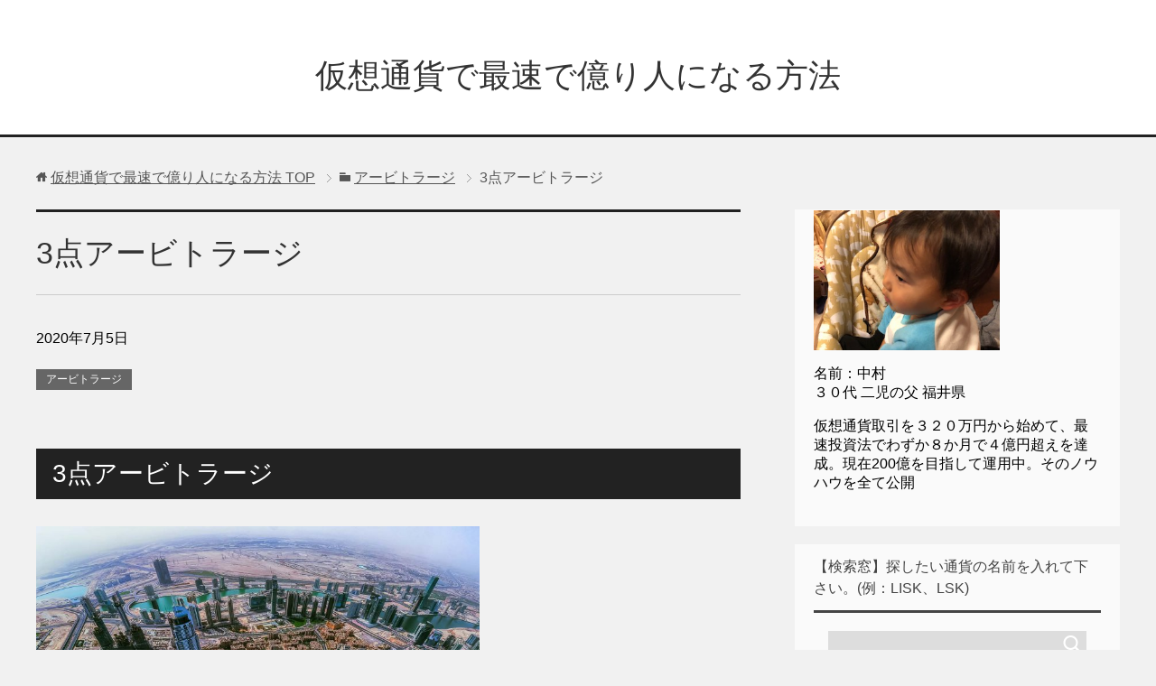

--- FILE ---
content_type: text/html; charset=UTF-8
request_url: https://okuri-bit.com/2020/07/05/3%E7%82%B9%E3%82%A2%E3%83%BC%E3%83%93%E3%83%88%E3%83%A9%E3%83%BC%E3%82%B8/
body_size: 11460
content:
<!DOCTYPE html>
<html lang="ja"
      class="col2">
<head prefix="og: http://ogp.me/ns# fb: http://ogp.me/ns/fb#">

    <title>3点アービトラージ | 仮想通貨で最速で億り人になる方法</title>
    <meta charset="UTF-8">
    <meta http-equiv="X-UA-Compatible" content="IE=edge">
	        <meta name="viewport" content="width=device-width, initial-scale=1.0">
			            <meta name="keywords" content="アービトラージ">
				            <meta name="description" content="3点アービトラージを書きました">
		<link rel="canonical" href="https://okuri-bit.com/2020/07/05/3%e7%82%b9%e3%82%a2%e3%83%bc%e3%83%93%e3%83%88%e3%83%a9%e3%83%bc%e3%82%b8/" />

<!-- All in One SEO Pack 2.4.3.1 by Michael Torbert of Semper Fi Web Design[120,155] -->
<link rel="canonical" href="https://okuri-bit.com/2020/07/05/3%e7%82%b9%e3%82%a2%e3%83%bc%e3%83%93%e3%83%88%e3%83%a9%e3%83%bc%e3%82%b8/" />
<meta property="og:title" content="3点アービトラージ | 仮想通貨で最速で億り人になる方法" />
<meta property="og:type" content="article" />
<meta property="og:url" content="https://okuri-bit.com/2020/07/05/3%e7%82%b9%e3%82%a2%e3%83%bc%e3%83%93%e3%83%88%e3%83%a9%e3%83%bc%e3%82%b8/" />
<meta property="og:image" content="https://okuri-bit.com/wp-content/uploads/2020/07/Dubai-fa-top.jpg" />
<meta property="og:site_name" content="仮想通貨で最速で億り人になる方法" />
<meta property="og:description" content="3点アービトラージ 今年になってからも色々な話を貰っていましたが、１つ自分でもやっておけば良かったなと思っているものがあります。 ３点アービトラージを用いた「プランスゴールド」。 3点アービトラージとは同一取引所内で3通貨間のレートの歪みを使って稼ぐ手法になっており、異なる取引所間の価格差を利用したアービトラージとは異なるものになっています。 内容だけ見ると典型的なスキャムですが、ジュビリーエースから移行した強力なマーケッター達が市場開拓しており、初期投資家は大儲けという状況になっています。 もう開始から何か月も経っているので今から開始というのは止めたほうがいいでしょう。 ちなみに3点アービトラージに関しては、Pythonを使ったBinance向けの自動売買ツールが2019年頃に海外で存在したので私は購入して使っていましたが、当時全く稼げないどころか使えば使うほど資産が減っていったのですぐに使わなくなったという経緯もあります。 今回のプランスゴールドの件から勉強したのは、この手の案件はどういったマーケッターが参加しているか、そこは成功に結び付くか重要な要因になるのでよく見ておかなければならないなと痛感させられました。 広告代理店がマーケティングで無理やり流行を作る事と、同じようなものだと思っています。 今のトレンドと仕掛け人、そしてそこに参加するインフルエンサーやマーケッター。 どれか一つではなく色々な角度から案件を見ていく必要はありますね。 当ブログを2017年頃から見られている方は良く知っていると思いますが、当時のビットコネクトやイーサレンディングなどのHYIPからその後も色々と自分でも投資しており、 今現在もブログには書いてないですが、海外のリスキーな物にも色々投資しています(笑) 紹介するものに関してはかなり細かく精査をしたいと思っているので、なかなか記事に挙げないですが、 私と同じようにハイリスクハイリターンを好む投資家もいるのは間違いないので、そういった人向けの案件も最低限基準を満たしたものが出てくればご紹介しようとは思っています。 １つだけ、これはなかなか面白いなと思うものを今精査しているので、いくつか疑問に思っている点が解消されればご紹介しようと思っています。 " />
<meta property="article:published_time" content="2020-07-05T19:26:15Z" />
<meta property="article:modified_time" content="2020-07-05T19:26:15Z" />
<meta name="twitter:card" content="summary_large_image" />
<meta name="twitter:site" content="@nakaokuribit" />
<meta name="twitter:domain" content="nakaokuribit" />
<meta name="twitter:title" content="3点アービトラージ | 仮想通貨で最速で億り人になる方法" />
<meta name="twitter:description" content="3点アービトラージ 今年になってからも色々な話を貰っていましたが、１つ自分でもやっておけば良かったなと思っているものがあります。 ３点アービトラージを用いた「プランスゴールド」。 3点アービトラージとは同一取引所内で3通貨間のレートの歪みを使って稼ぐ手法になっており、異なる取引所間の価格差を利用したアービトラージとは異なるものになっています。 内容だけ見ると典型的なスキャムですが、ジュビリーエースから移行した強力なマーケッター達が市場開拓しており、初期投資家は大儲けという状況になっています。 もう開始から何か月も経っているので今から開始というのは止めたほうがいいでしょう。 ちなみに3点アービトラージに関しては、Pythonを使ったBinance向けの自動売買ツールが2019年頃に海外で存在したので私は購入して使っていましたが、当時全く稼げないどころか使えば使うほど資産が減っていったのですぐに使わなくなったという経緯もあります。 今回のプランスゴールドの件から勉強したのは、この手の案件はどういったマーケッターが参加しているか、そこは成功に結び付くか重要な要因になるのでよく見ておかなければならないなと痛感させられました。 広告代理店がマーケティングで無理やり流行を作る事と、同じようなものだと思っています。 今のトレンドと仕掛け人、そしてそこに参加するインフルエンサーやマーケッター。 どれか一つではなく色々な角度から案件を見ていく必要はありますね。 当ブログを2017年頃から見られている方は良く知っていると思いますが、当時のビットコネクトやイーサレンディングなどのHYIPからその後も色々と自分でも投資しており、 今現在もブログには書いてないですが、海外のリスキーな物にも色々投資しています(笑) 紹介するものに関してはかなり細かく精査をしたいと思っているので、なかなか記事に挙げないですが、 私と同じようにハイリスクハイリターンを好む投資家もいるのは間違いないので、そういった人向けの案件も最低限基準を満たしたものが出てくればご紹介しようとは思っています。 １つだけ、これはなかなか面白いなと思うものを今精査しているので、いくつか疑問に思っている点が解消されればご紹介しようと思っています。 " />
<meta name="twitter:image" content="https://okuri-bit.com/wp-content/uploads/2020/07/Dubai-fa-top.jpg" />
<meta itemprop="image" content="https://okuri-bit.com/wp-content/uploads/2020/07/Dubai-fa-top.jpg" />
<!-- /all in one seo pack -->
<link rel='dns-prefetch' href='//s0.wp.com' />
<link rel='dns-prefetch' href='//secure.gravatar.com' />
<link rel='dns-prefetch' href='//s.w.org' />
<link rel="alternate" type="application/rss+xml" title="仮想通貨で最速で億り人になる方法 &raquo; フィード" href="https://okuri-bit.com/feed/" />
<link rel="alternate" type="application/rss+xml" title="仮想通貨で最速で億り人になる方法 &raquo; コメントフィード" href="https://okuri-bit.com/comments/feed/" />
		<script type="text/javascript">
			window._wpemojiSettings = {"baseUrl":"https:\/\/s.w.org\/images\/core\/emoji\/2.4\/72x72\/","ext":".png","svgUrl":"https:\/\/s.w.org\/images\/core\/emoji\/2.4\/svg\/","svgExt":".svg","source":{"concatemoji":"https:\/\/okuri-bit.com\/wp-includes\/js\/wp-emoji-release.min.js?ver=4.9.3"}};
			!function(a,b,c){function d(a,b){var c=String.fromCharCode;l.clearRect(0,0,k.width,k.height),l.fillText(c.apply(this,a),0,0);var d=k.toDataURL();l.clearRect(0,0,k.width,k.height),l.fillText(c.apply(this,b),0,0);var e=k.toDataURL();return d===e}function e(a){var b;if(!l||!l.fillText)return!1;switch(l.textBaseline="top",l.font="600 32px Arial",a){case"flag":return!(b=d([55356,56826,55356,56819],[55356,56826,8203,55356,56819]))&&(b=d([55356,57332,56128,56423,56128,56418,56128,56421,56128,56430,56128,56423,56128,56447],[55356,57332,8203,56128,56423,8203,56128,56418,8203,56128,56421,8203,56128,56430,8203,56128,56423,8203,56128,56447]),!b);case"emoji":return b=d([55357,56692,8205,9792,65039],[55357,56692,8203,9792,65039]),!b}return!1}function f(a){var c=b.createElement("script");c.src=a,c.defer=c.type="text/javascript",b.getElementsByTagName("head")[0].appendChild(c)}var g,h,i,j,k=b.createElement("canvas"),l=k.getContext&&k.getContext("2d");for(j=Array("flag","emoji"),c.supports={everything:!0,everythingExceptFlag:!0},i=0;i<j.length;i++)c.supports[j[i]]=e(j[i]),c.supports.everything=c.supports.everything&&c.supports[j[i]],"flag"!==j[i]&&(c.supports.everythingExceptFlag=c.supports.everythingExceptFlag&&c.supports[j[i]]);c.supports.everythingExceptFlag=c.supports.everythingExceptFlag&&!c.supports.flag,c.DOMReady=!1,c.readyCallback=function(){c.DOMReady=!0},c.supports.everything||(h=function(){c.readyCallback()},b.addEventListener?(b.addEventListener("DOMContentLoaded",h,!1),a.addEventListener("load",h,!1)):(a.attachEvent("onload",h),b.attachEvent("onreadystatechange",function(){"complete"===b.readyState&&c.readyCallback()})),g=c.source||{},g.concatemoji?f(g.concatemoji):g.wpemoji&&g.twemoji&&(f(g.twemoji),f(g.wpemoji)))}(window,document,window._wpemojiSettings);
		</script>
		<style type="text/css">
img.wp-smiley,
img.emoji {
	display: inline !important;
	border: none !important;
	box-shadow: none !important;
	height: 1em !important;
	width: 1em !important;
	margin: 0 .07em !important;
	vertical-align: -0.1em !important;
	background: none !important;
	padding: 0 !important;
}
</style>
<link rel='stylesheet' id='contact-form-7-css'  href='https://okuri-bit.com/wp-content/plugins/contact-form-7/includes/css/styles.css?ver=4.9.2' type='text/css' media='all' />
<link rel='stylesheet' id='wp-polls-css'  href='https://okuri-bit.com/wp-content/plugins/wp-polls/polls-css.css?ver=2.73.8' type='text/css' media='all' />
<style id='wp-polls-inline-css' type='text/css'>
.wp-polls .pollbar {
	margin: 1px;
	font-size: 6px;
	line-height: 8px;
	height: 8px;
	background-image: url('https://okuri-bit.com/wp-content/plugins/wp-polls/images/default/pollbg.gif');
	border: 1px solid #c8c8c8;
}

</style>
<link rel='stylesheet' id='keni_base-css'  href='https://okuri-bit.com/wp-content/themes/keni71_wp_cool_black_201712071636/base.css?ver=4.9.3' type='text/css' media='all' />
<link rel='stylesheet' id='keni_rwd-css'  href='https://okuri-bit.com/wp-content/themes/keni71_wp_cool_black_201712071636/rwd.css?ver=4.9.3' type='text/css' media='all' />
<link rel='stylesheet' id='jetpack_css-css'  href='https://okuri-bit.com/wp-content/plugins/jetpack/css/jetpack.css?ver=5.6.1' type='text/css' media='all' />
<link rel='stylesheet' id='quick_chat_style_sheet-css'  href='https://okuri-bit.com/wp-content/plugins/quick-chat/css/quick-chat.css?ver=4.9.3' type='text/css' media='all' />
<!--[if lt IE 8]>
<link rel='stylesheet' id='quick_chat_ie_style_sheet-css'  href='https://okuri-bit.com/wp-content/plugins/quick-chat/css/quick-chat-ie.css?ver=4.9.3' type='text/css' media='all' />
<![endif]-->
<script type='text/javascript' src='https://okuri-bit.com/wp-includes/js/jquery/jquery.js?ver=1.12.4'></script>
<script type='text/javascript' src='https://okuri-bit.com/wp-includes/js/jquery/jquery-migrate.min.js?ver=1.4.1'></script>
<link rel='https://api.w.org/' href='https://okuri-bit.com/wp-json/' />
<link rel="EditURI" type="application/rsd+xml" title="RSD" href="https://okuri-bit.com/xmlrpc.php?rsd" />
<link rel="wlwmanifest" type="application/wlwmanifest+xml" href="https://okuri-bit.com/wp-includes/wlwmanifest.xml" /> 
<meta name="generator" content="WordPress 4.9.3" />
<link rel='shortlink' href='https://wp.me/p9vAPn-7IO' />
<link rel="alternate" type="application/json+oembed" href="https://okuri-bit.com/wp-json/oembed/1.0/embed?url=https%3A%2F%2Fokuri-bit.com%2F2020%2F07%2F05%2F3%25e7%2582%25b9%25e3%2582%25a2%25e3%2583%25bc%25e3%2583%2593%25e3%2583%2588%25e3%2583%25a9%25e3%2583%25bc%25e3%2582%25b8%2F" />
<link rel="alternate" type="text/xml+oembed" href="https://okuri-bit.com/wp-json/oembed/1.0/embed?url=https%3A%2F%2Fokuri-bit.com%2F2020%2F07%2F05%2F3%25e7%2582%25b9%25e3%2582%25a2%25e3%2583%25bc%25e3%2583%2593%25e3%2583%2588%25e3%2583%25a9%25e3%2583%25bc%25e3%2582%25b8%2F&#038;format=xml" />

<link rel='dns-prefetch' href='//v0.wordpress.com'/>
<style type='text/css'>img#wpstats{display:none}</style>			<style type="text/css" id="wp-custom-css">
				.wpcf7-form input{width: 220px !important;} /*名前、メール、題名*/
.wpcf7-form textarea{width: 220px !important;} /*本文*/
.wpcf7-form .wpcf7-submit{width: 50px !important;} /*送信ボタン*/			</style>
		        <link rel="shortcut icon" type="image/x-icon" href="https://okuri-bit.com/wp-content/themes/keni71_wp_cool_black_201712071636/favicon.ico">
        <link rel="apple-touch-icon" href="https://okuri-bit.com/wp-content/themes/keni71_wp_cool_black_201712071636/images/apple-touch-icon.png">
        <link rel="apple-touch-icon-precomposed"
              href="https://okuri-bit.com/wp-content/themes/keni71_wp_cool_black_201712071636/images/apple-touch-icon.png">
        <link rel="icon" href="https://okuri-bit.com/wp-content/themes/keni71_wp_cool_black_201712071636/images/apple-touch-icon.png">
	    <!--[if lt IE 9]>
    <script src="https://okuri-bit.com/wp-content/themes/keni71_wp_cool_black_201712071636/js/html5.js"></script><![endif]-->
	

</head>
    <body class="post-template-default single single-post postid-29686 single-format-standard no-gn">
	
    <div class="container">
        <header id="top" class="site-header ">
            <div class="site-header-in">
                <div class="site-header-conts">
					                        <p class="site-title"><a
                                    href="https://okuri-bit.com">仮想通貨で最速で億り人になる方法</a>
                        </p>
					                </div>
            </div>
			        </header>
		        <!--▲サイトヘッダー-->

<div class="main-body">
<div class="main-body-in">

		<nav class="breadcrumbs">
			<ol class="breadcrumbs-in" itemscope itemtype="http://schema.org/BreadcrumbList">
				<li class="bcl-first" itemprop="itemListElement" itemscope itemtype="http://schema.org/ListItem">
	<a itemprop="item" href="https://okuri-bit.com"><span itemprop="name">仮想通貨で最速で億り人になる方法</span> TOP</a>
	<meta itemprop="position" content="1" />
</li>
<li itemprop="itemListElement" itemscope itemtype="http://schema.org/ListItem">
	<a itemprop="item" href="https://okuri-bit.com/category/%e3%82%a2%e3%83%bc%e3%83%93%e3%83%88%e3%83%a9%e3%83%bc%e3%82%b8/"><span itemprop="name">アービトラージ</span></a>
	<meta itemprop="position" content="2" />
</li>
<li class="bcl-last">3点アービトラージ</li>
			</ol>
		</nav>
	
	<!--▼メインコンテンツ-->
	<main>
	<div class="main-conts">

		<!--記事-->
		<article id="post-29686" class="section-wrap post-29686 post type-post status-publish format-standard has-post-thumbnail category-1279">
			<div class="section-in">

			<header class="article-header">
				<h1 class="section-title" itemprop="headline">3点アービトラージ</h1>
				<p class="post-date"><time datetime="2020-07-05" itemprop="datePublished" content="2020-07-05" >2020年7月5日</time></p>
				<meta itemprop="dateModified" content="2020-07-05">
								<div class="post-cat">
<span class="cat cat1279" style="background-color: #666;"><a href="https://okuri-bit.com/category/%e3%82%a2%e3%83%bc%e3%83%93%e3%83%88%e3%83%a9%e3%83%bc%e3%82%b8/" style="color: #fff;">アービトラージ</a></span>

</div>
							</header>

			<div class="article-body">
			<h2>3点アービトラージ</h2>
<p><img class="alignnone wp-image-29678" src="https://okuri-bit.com/wp-content/uploads/2020/07/Dubai-fa-top.jpg" alt="" width="491" height="276" srcset="https://okuri-bit.com/wp-content/uploads/2020/07/Dubai-fa-top.jpg 1600w, https://okuri-bit.com/wp-content/uploads/2020/07/Dubai-fa-top-300x169.jpg 300w, https://okuri-bit.com/wp-content/uploads/2020/07/Dubai-fa-top-768x432.jpg 768w, https://okuri-bit.com/wp-content/uploads/2020/07/Dubai-fa-top-1024x577.jpg 1024w" sizes="(max-width: 491px) 100vw, 491px" /></p>
<p><strong>今年になってからも色々な話を貰っていましたが、１つ自分でもやっておけば良かったなと思っているものがあります。</strong></p>
<p><strong><span style="color: #ff0000;">３点アービトラージを用いた「プランスゴールド」</span>。</strong></p>
<p><img class="alignnone wp-image-29654" src="https://okuri-bit.com/wp-content/uploads/2020/07/ima92725-2.jpg" alt="" width="396" height="198" srcset="https://okuri-bit.com/wp-content/uploads/2020/07/ima92725-2.jpg 800w, https://okuri-bit.com/wp-content/uploads/2020/07/ima92725-2-300x150.jpg 300w, https://okuri-bit.com/wp-content/uploads/2020/07/ima92725-2-768x384.jpg 768w" sizes="(max-width: 396px) 100vw, 396px" /></p>
<p><strong>3点アービトラージとは同一取引所内で3通貨間のレートの歪みを使って稼ぐ手法になっており、異なる取引所間の価格差を利用したアービトラージとは異なるものになっています。</strong></p>
<p>&nbsp;</p>
<p><strong>内容だけ見ると典型的なスキャムですが、ジュビリーエースから移行した<span style="color: #ff0000;">強力なマーケッター達が市場開拓</span>しており、初期投資家は大儲けという状況になっています。</strong></p>
<p><strong>もう開始から何か月も経っているので今から開始というのは止めたほうがいいでしょう。</strong></p>
<p><strong>ちなみに3点アービトラージに関しては、Pythonを使ったBinance向けの自動売買ツールが2019年頃に海外で存在したので私は購入して使っていましたが、当時全く稼げないどころか使えば使うほど資産が減っていったのですぐに使わなくなったという経緯もあります。</strong></p>
<p><img class="alignnone wp-image-29682" src="https://okuri-bit.com/wp-content/uploads/2020/07/p08jl1111kvt.jpg" alt="" width="364" height="205" srcset="https://okuri-bit.com/wp-content/uploads/2020/07/p08jl1111kvt.jpg 976w, https://okuri-bit.com/wp-content/uploads/2020/07/p08jl1111kvt-300x169.jpg 300w, https://okuri-bit.com/wp-content/uploads/2020/07/p08jl1111kvt-768x432.jpg 768w" sizes="(max-width: 364px) 100vw, 364px" /></p>
<p><strong>今回のプランスゴールドの件から勉強したのは、<span style="color: #ff0000;">この手の案件はどういったマーケッターが参加しているか、そこは成功に結び付くか重要な要因</span>になるのでよく見ておかなければならないなと痛感させられました。</strong></p>
<p><strong>広告代理店がマーケティングで無理やり流行を作る事と、同じようなものだと思っています。</strong></p>
<p><span style="color: #ff0000;"><strong>今のトレンドと仕掛け人、そしてそこに参加するインフルエンサーやマーケッター。</strong></span></p>
<p><strong>どれか一つではなく色々な角度から案件を見ていく必要はありますね。</strong></p>
<p>&nbsp;</p>
<p><strong>当ブログを2017年頃から見られている方は良く知っていると思いますが、当時のビットコネクトやイーサレンディングなどのHYIPからその後も色々と自分でも投資しており、<br />
<span style="color: #ff0000;">今現在もブログには書いてないですが、海外のリスキーな物にも色々投資</span>しています(笑)</strong></p>
<p>&nbsp;</p>
<p><strong>紹介するものに関してはかなり細かく精査をしたいと思っているので、なかなか記事に挙げないですが、</strong><br />
<strong><span style="color: #ff0000;">私と同じようにハイリスクハイリターンを好む投資家もいる</span>のは間違いないので、そういった人向けの案件も<span style="color: #ff0000;">最低限基準を満たしたものが出てくればご紹介</span>しようとは思っています。</strong></p>
<p><strong>１つだけ、これはなかなか面白いなと思うものを今精査しているので、いくつか疑問に思っている点が解消されればご紹介しようと思っています。</strong></p>
<p>&nbsp;</p>
<p><strong>リスクをなるべく取りたくない人は、今はフェニックスレンディングや、あるいはレンジ相場でなかなか動いていないプラスコのAIがいいかもしれません。</strong></p>
<p>&nbsp;</p>
<p>&nbsp;</p>
<!-- PRyC WP: Add custom content to top/bottom of post --><div id="pryc-wp-acctbop-bottom"><p><font size="1"><i>当サイトはあくまでもチラシの裏程度の感覚で見て頂ければ幸いです。投資にはリスクがあります。私は一切責任が持てませんので、必ず自己責任でよく考えてから行って下さい。</i></font></p><br>




</div><!-- /PRyC WP: Add custom content to top/bottom of post -->			</div><!--article-body-->

						
			
			<section id="comments" class="comments-area">
			
<!-- You can start editing here. -->


			<!-- If comments are closed. -->
		<!--<p class="nocomments">コメントは受け付けていません。</p>-->

			</section>

			</div><!--section-in-->
		</article><!--記事-->


	</div><!--main-conts-->
	</main>
	<!--▲メインコンテンツ-->

	    <!--▼サブコンテンツ-->
    <aside class="sub-conts sidebar">
		<section id="text-2" class="section-wrap widget-conts widget_text"><div class="section-in">			<div class="textwidget"><p><img class="alignnone wp-image-10" src="https://okuri-bit.com/wp-content/uploads/2017/12/ko1.jpg" alt="" width="206" height="154" /></p>
<p>名前：中村<br />
３０代 二児の父 福井県</p>
<p>仮想通貨取引を３２０万円から始めて、最速投資法でわずか８か月で４億円超えを達成。現在200億を目指して運用中。そのノウハウを全て公開</p>
</div>
		</div></section><section id="search-2" class="section-wrap widget-conts widget_search"><div class="section-in"><h3 class="section-title">【検索窓】探したい通貨の名前を入れて下さい。(例：LISK、LSK)</h3><form method="get" id="searchform" action="https://okuri-bit.com/">
	<div class="search-box">
		<input class="search" type="text" value="" name="s" id="s"><button id="searchsubmit" class="btn-search"><img alt="検索" width="32" height="20" src="https://okuri-bit.com/wp-content/themes/keni71_wp_cool_black_201712071636/images/icon/icon-btn-search.png"></button>
	</div>
</form></div></section><section id="text-9" class="section-wrap widget-conts widget_text"><div class="section-in"><h3 class="section-title">【公式LINE】中村裏投資情報局</h3>			<div class="textwidget"><p><a href="https://okuri-bit.com/2018/12/17/%E3%80%90%E6%9C%80%E9%87%8D%E8%A6%81%E3%80%91%E4%B8%AD%E6%9D%91%E8%A3%8F%E6%8A%95%E8%B3%87%E6%83%85%E5%A0%B1%E5%B1%80/" target="_blank" rel="noopener"><img class="alignnone wp-image-10774" src="https://okuri-bit.com/wp-content/uploads/2018/12/linkotto.jpg" alt="" width="132" height="126" /></a></p>
<p>公にできない仮想通貨の話、仮想通貨以外の投資情報、面白い話など入ってきた情報を片っ端から配信します。<br />
完全にクローズドのため人数限定募集となります。<br />
記事パスワードは後で聞かれても教えれませんので早く登録する事をお勧めします<br />
<a href="https://okuri-bit.com/2018/12/17/%E3%80%90%E6%9C%80%E9%87%8D%E8%A6%81%E3%80%91%E4%B8%AD%E6%9D%91%E8%A3%8F%E6%8A%95%E8%B3%87%E6%83%85%E5%A0%B1%E5%B1%80/" target="_blank" rel="noopener">中村裏投資情報局の登録はこちらから</a></p>
</div>
		</div></section><section id="text-10" class="section-wrap widget-conts widget_text"><div class="section-in"><h3 class="section-title">【公式LINE】中村オフショア倶楽部</h3>			<div class="textwidget"><p><a href="https://line.me/R/ti/p/%40udk1736j" target="_blank" rel="noopener"><img class="alignnone wp-image-12209" src="https://okuri-bit.com/wp-content/uploads/2019/02/laisaneta.jpg" alt="" width="127" height="123" /></a></p>
<p>世界の銀行口座、証券口座、そして不動産情報。視野を広げると投資先は世界中に無数にあり、鮮度の高い情報だけをいち早く配信。<br />
<a href="https://line.me/R/ti/p/%40udk1736j" target="_blank" rel="noopener">中村オフショア倶楽部の登録はこちらから</a></p>
</div>
		</div></section>		<section id="recent-posts-2" class="section-wrap widget-conts widget_recent_entries"><div class="section-in">		<h3 class="section-title">最近の投稿</h3>		<ul>
											<li>
					<a href="https://okuri-bit.com/2026/01/19/%e6%ac%a1%e3%81%aenvidia%e9%8a%98%e6%9f%84/">次のNvidia銘柄</a>
									</li>
											<li>
					<a href="https://okuri-bit.com/2026/01/18/%e9%9d%92%e6%b1%81%e6%b0%8f%e3%81%ae%e3%81%a7%e3%82%93%e3%81%8d0%e3%81%ae%e3%83%93%e3%82%b8%e3%83%8d%e3%82%b9%e3%81%ab%e3%81%a4%e3%81%84%e3%81%a6/">青汁氏のでんき0のビジネスについて</a>
									</li>
											<li>
					<a href="https://okuri-bit.com/2026/01/17/%e9%80%b1%e6%9c%ab-186/">週末</a>
									</li>
											<li>
					<a href="https://okuri-bit.com/2026/01/16/%e3%80%90%e4%b8%ad%e6%9d%91%e8%a3%8f%e6%8a%95%e8%b3%87%e6%83%85%e5%a0%b1%e5%b1%80%e3%80%91%e5%a4%96%e9%83%a8%e6%bc%8f%e6%b4%a9%e5%8e%b3%e7%a6%81/">保護中: 【中村裏投資情報局】外部漏洩厳禁</a>
									</li>
											<li>
					<a href="https://okuri-bit.com/2026/01/15/%e3%83%95%e3%82%a3%e3%82%b8%e3%82%ab%e3%83%abai%e9%8a%98%e6%9f%84%e3%81%8c2026%e5%b9%b4%e3%81%ae%e3%83%88%e3%83%ac%e3%83%b3%e3%83%89%e3%81%ab%e3%81%aa%e3%81%a3%e3%81%a6%e3%81%84%e3%82%8b%e4%bb%b6/">フィジカルAI銘柄が2026年のトレンドになっている件</a>
									</li>
					</ul>
		</div></section><section id="categories-2" class="section-wrap widget-conts widget_categories"><div class="section-in"><h3 class="section-title">カテゴリー</h3>		<ul>
	<li class="cat-item cat-item-1459"><a href="https://okuri-bit.com/category/ai/" >AI</a> (4)
</li>
	<li class="cat-item cat-item-1538"><a href="https://okuri-bit.com/category/ai-agent/" >AI agent</a> (5)
</li>
	<li class="cat-item cat-item-1253"><a href="https://okuri-bit.com/category/ai%e3%83%88%e3%83%ac%e3%83%bc%e3%83%89/" >AIトレード</a> (14)
</li>
	<li class="cat-item cat-item-1064"><a href="https://okuri-bit.com/category/bot/" >BOT</a> (2)
</li>
	<li class="cat-item cat-item-1387"><a href="https://okuri-bit.com/category/dao/" >DAO</a> (1)
</li>
	<li class="cat-item cat-item-1270"><a href="https://okuri-bit.com/category/defi/" >Defi</a> (28)
</li>
	<li class="cat-item cat-item-1491"><a href="https://okuri-bit.com/category/etf/" >ETF</a> (3)
</li>
	<li class="cat-item cat-item-1381"><a href="https://okuri-bit.com/category/gamefi/" >GameFi</a> (41)
</li>
	<li class="cat-item cat-item-79"><a href="https://okuri-bit.com/category/ico/" >ICO</a> (28)
</li>
	<li class="cat-item cat-item-1533"><a href="https://okuri-bit.com/category/ido/" >IDO</a> (1)
</li>
	<li class="cat-item cat-item-924"><a href="https://okuri-bit.com/category/ieo/" >IEO</a> (7)
</li>
	<li class="cat-item cat-item-1540"><a href="https://okuri-bit.com/category/kol/" >KOL</a> (1)
</li>
	<li class="cat-item cat-item-1276"><a href="https://okuri-bit.com/category/libra/" >Libra</a> (2)
</li>
	<li class="cat-item cat-item-1392"><a href="https://okuri-bit.com/category/mlm/" >MLM</a> (1)
</li>
	<li class="cat-item cat-item-1318"><a href="https://okuri-bit.com/category/nft/" >NFT</a> (34)
</li>
	<li class="cat-item cat-item-1481"><a href="https://okuri-bit.com/category/rwa/" >RWA</a> (5)
</li>
	<li class="cat-item cat-item-728"><a href="https://okuri-bit.com/category/sto/" >STO</a> (8)
</li>
	<li class="cat-item cat-item-1484"><a href="https://okuri-bit.com/category/vc/" >VC</a> (4)
</li>
	<li class="cat-item cat-item-1444"><a href="https://okuri-bit.com/category/web3-0/" >WEB3.0</a> (9)
</li>
	<li class="cat-item cat-item-742"><a href="https://okuri-bit.com/category/xm/" >XM</a> (5)
</li>
	<li class="cat-item cat-item-1279"><a href="https://okuri-bit.com/category/%e3%82%a2%e3%83%bc%e3%83%93%e3%83%88%e3%83%a9%e3%83%bc%e3%82%b8/" >アービトラージ</a> (1)
</li>
	<li class="cat-item cat-item-7"><a href="https://okuri-bit.com/category/al/" >アルトコイン</a> (279)
</li>
	<li class="cat-item cat-item-1386"><a href="https://okuri-bit.com/category/%e3%82%a2%e3%83%b3%e3%83%81%e3%82%a8%e3%82%a4%e3%82%b8%e3%83%b3%e3%82%b0/" >アンチエイジング</a> (8)
</li>
	<li class="cat-item cat-item-1468"><a href="https://okuri-bit.com/category/%e3%82%a4%e3%83%b3%e3%83%95%e3%83%ab%e3%82%a8%e3%83%b3%e3%82%b5%e3%83%bc/" >インフルエンサー</a> (6)
</li>
	<li class="cat-item cat-item-1513"><a href="https://okuri-bit.com/category/%e3%82%a6%e3%82%a9%e3%83%ac%e3%83%83%e3%83%88/" >ウォレット</a> (1)
</li>
	<li class="cat-item cat-item-1511"><a href="https://okuri-bit.com/category/%e3%82%a8%e3%82%a2%e3%83%89%e3%83%ad%e3%83%83%e3%83%97/" >エアドロップ</a> (13)
</li>
	<li class="cat-item cat-item-9"><a href="https://okuri-bit.com/category/osu/" >おすすめ通貨</a> (4)
</li>
	<li class="cat-item cat-item-1180"><a href="https://okuri-bit.com/category/%e3%82%aa%e3%83%95%e3%82%b7%e3%83%a7%e3%82%a2%e5%80%b6%e6%a5%bd%e9%83%a8/" >オフショア倶楽部</a> (13)
</li>
	<li class="cat-item cat-item-1486"><a href="https://okuri-bit.com/category/%e3%81%8a%e3%82%82%e3%81%97%e3%82%8d%e6%83%85%e5%a0%b1/" >おもしろ情報</a> (2)
</li>
	<li class="cat-item cat-item-1281"><a href="https://okuri-bit.com/category/%e3%82%aa%e3%83%b3%e3%83%a9%e3%82%a4%e3%83%b3%e3%82%ab%e3%82%b8%e3%83%8e/" >オンラインカジノ</a> (12)
</li>
	<li class="cat-item cat-item-1209"><a href="https://okuri-bit.com/category/%e3%82%ab%e3%82%b8%e3%83%8e/" >カジノ</a> (1)
</li>
	<li class="cat-item cat-item-1496"><a href="https://okuri-bit.com/category/%e3%82%af%e3%83%a9%e3%82%a6%e3%83%89%e3%83%95%e3%82%a1%e3%83%b3%e3%83%87%e3%82%a3%e3%83%b3%e3%82%b0/" >クラウドファンディング</a> (1)
</li>
	<li class="cat-item cat-item-1465"><a href="https://okuri-bit.com/category/%e3%82%b0%e3%83%ab%e3%83%a1/" >グルメ</a> (1)
</li>
	<li class="cat-item cat-item-1181"><a href="https://okuri-bit.com/category/%e3%82%b3%e3%83%94%e3%83%bc%e3%83%88%e3%83%ac%e3%83%bc%e3%83%89/" >コピートレード</a> (1)
</li>
	<li class="cat-item cat-item-1217"><a href="https://okuri-bit.com/category/%e3%82%b7%e3%82%b9%e3%83%86%e3%83%a0%e3%83%88%e3%83%ac%e3%83%bc%e3%83%89/" >システムトレード</a> (2)
</li>
	<li class="cat-item cat-item-1418"><a href="https://okuri-bit.com/category/%e3%82%b9%e3%82%ad%e3%83%a3%e3%83%a0/" >スキャム</a> (10)
</li>
	<li class="cat-item cat-item-1015"><a href="https://okuri-bit.com/category/%e3%82%b9%e3%83%86%e3%83%bc%e3%82%ad%e3%83%b3%e3%82%b0/" >ステーキング</a> (4)
</li>
	<li class="cat-item cat-item-1454"><a href="https://okuri-bit.com/category/%e3%82%b9%e3%83%86%e3%83%bc%e3%83%96%e3%83%ab%e3%82%b3%e3%82%a4%e3%83%b3/" >ステーブルコイン</a> (2)
</li>
	<li class="cat-item cat-item-1379"><a href="https://okuri-bit.com/category/%e3%82%bb%e3%82%ad%e3%83%a5%e3%83%aa%e3%83%86%e3%82%a3/" >セキュリティ</a> (1)
</li>
	<li class="cat-item cat-item-1529"><a href="https://okuri-bit.com/category/%e3%83%81%e3%82%a7%e3%83%bc%e3%83%b3/" >チェーン</a> (3)
</li>
	<li class="cat-item cat-item-1469"><a href="https://okuri-bit.com/category/%e3%83%84%e3%83%bc%e3%83%ab/" >ツール</a> (1)
</li>
	<li class="cat-item cat-item-1232"><a href="https://okuri-bit.com/category/%e3%83%88%e3%83%ac%e3%83%bc%e3%83%89%e3%83%84%e3%83%bc%e3%83%ab/" >トレードツール</a> (3)
</li>
	<li class="cat-item cat-item-1528"><a href="https://okuri-bit.com/category/%e3%83%8e%e3%83%bc%e3%83%89/" >ノード</a> (1)
</li>
	<li class="cat-item cat-item-1449"><a href="https://okuri-bit.com/category/%e3%83%8f%e3%83%83%e3%82%ad%e3%83%b3%e3%82%b0/" >ハッキング</a> (3)
</li>
	<li class="cat-item cat-item-1380"><a href="https://okuri-bit.com/category/%e3%83%93%e3%82%b8%e3%83%8d%e3%82%b9/" >ビジネス</a> (10)
</li>
	<li class="cat-item cat-item-8"><a href="https://okuri-bit.com/category/bit/" >ビットコイン</a> (44)
</li>
	<li class="cat-item cat-item-1447"><a href="https://okuri-bit.com/category/%e3%83%95%e3%82%a1%e3%83%83%e3%82%b7%e3%83%a7%e3%83%b3/" >ファッション</a> (4)
</li>
	<li class="cat-item cat-item-1282"><a href="https://okuri-bit.com/category/%e3%83%97%e3%83%a9%e3%83%83%e3%83%88%e3%83%95%e3%82%a9%e3%83%bc%e3%83%a0/" >プラットフォーム</a> (3)
</li>
	<li class="cat-item cat-item-1521"><a href="https://okuri-bit.com/category/%e3%83%9b%e3%83%af%e3%82%a4%e3%83%88%e3%83%aa%e3%82%b9%e3%83%88/" >ホワイトリスト</a> (1)
</li>
	<li class="cat-item cat-item-1416"><a href="https://okuri-bit.com/category/%e3%83%9e%e3%83%bc%e3%82%b1%e3%83%86%e3%82%a3%e3%83%b3%e3%82%b0/" >マーケティング</a> (4)
</li>
	<li class="cat-item cat-item-991"><a href="https://okuri-bit.com/category/%e3%83%9e%e3%82%a4%e3%83%8b%e3%83%b3%e3%82%b0/" >マイニング</a> (17)
</li>
	<li class="cat-item cat-item-1223"><a href="https://okuri-bit.com/category/%e3%83%9e%e3%83%8d%e3%83%bc%e3%81%ae%e8%a9%b1/" >マネーの話</a> (13)
</li>
	<li class="cat-item cat-item-1487"><a href="https://okuri-bit.com/category/%e3%83%9f%e3%83%bc%e3%83%a0%e3%82%b3%e3%82%a4%e3%83%b3/" >ミームコイン</a> (5)
</li>
	<li class="cat-item cat-item-1396"><a href="https://okuri-bit.com/category/%e3%83%a1%e3%82%bf%e3%83%90%e3%83%bc%e3%82%b9/" >メタバース</a> (31)
</li>
	<li class="cat-item cat-item-1393"><a href="https://okuri-bit.com/category/%e3%83%a9%e3%82%a4%e3%83%96%e9%85%8d%e4%bf%a1/" >ライブ配信</a> (1)
</li>
	<li class="cat-item cat-item-1509"><a href="https://okuri-bit.com/category/%e3%83%ac%e3%82%a4%e3%83%a4%e3%83%bc2/" >レイヤー2</a> (2)
</li>
	<li class="cat-item cat-item-1531"><a href="https://okuri-bit.com/category/%e3%83%ac%e3%82%a4%e3%83%a4%e3%83%bc3/" >レイヤー3</a> (1)
</li>
	<li class="cat-item cat-item-6"><a href="https://okuri-bit.com/category/ren/" >レンディング通貨</a> (11)
</li>
	<li class="cat-item cat-item-1079"><a href="https://okuri-bit.com/category/%e4%b8%8d%e5%8b%95%e7%94%a3/" >不動産</a> (35)
</li>
	<li class="cat-item cat-item-1453"><a href="https://okuri-bit.com/category/%e4%b8%96%e7%95%8c%e7%b5%8c%e6%b8%88/" >世界経済</a> (3)
</li>
	<li class="cat-item cat-item-1233"><a href="https://okuri-bit.com/category/%e4%b8%ad%e5%9b%bd/" >中国</a> (1)
</li>
	<li class="cat-item cat-item-1099"><a href="https://okuri-bit.com/category/%e4%b8%ad%e5%9b%bd%e6%a0%aa/" >中国株</a> (1)
</li>
	<li class="cat-item cat-item-842"><a href="https://okuri-bit.com/category/%e4%b8%ad%e6%9d%91%e3%82%aa%e3%83%95%e3%82%b7%e3%83%a7%e3%82%a2%e5%80%b6%e6%a5%bd%e9%83%a8/" >中村オフショア倶楽部</a> (56)
</li>
	<li class="cat-item cat-item-1489"><a href="https://okuri-bit.com/category/%e4%b8%ad%e6%9d%91%e5%a4%a7%e5%8f%a3%e6%8a%95%e8%b3%87%e5%ae%b6%e3%82%b0%e3%83%ab%e3%83%bc%e3%83%97/" >中村大口投資家グループ</a> (1)
</li>
	<li class="cat-item cat-item-752"><a href="https://okuri-bit.com/category/%e4%b8%ad%e6%9d%91%e8%a3%8f%e6%8a%95%e8%b3%87%e6%83%85%e5%a0%b1%e5%b1%80/" >中村裏投資情報局</a> (202)
</li>
	<li class="cat-item cat-item-1548"><a href="https://okuri-bit.com/category/%e4%ba%88%e6%b8%ac%e5%b8%82%e5%a0%b4/" >予測市場</a> (1)
</li>
	<li class="cat-item cat-item-1492"><a href="https://okuri-bit.com/category/%e4%ba%ba%e7%94%9f/" >人生</a> (10)
</li>
	<li class="cat-item cat-item-315"><a href="https://okuri-bit.com/category/%e4%bb%ae%e6%83%b3%e9%80%9a%e8%b2%a8%e3%82%a4%e3%83%99%e3%83%b3%e3%83%88/" >仮想通貨イベント</a> (34)
</li>
	<li class="cat-item cat-item-1398"><a href="https://okuri-bit.com/category/%e4%bb%ae%e6%83%b3%e9%80%9a%e8%b2%a8%e3%82%b5%e3%83%bc%e3%83%93%e3%82%b9/" >仮想通貨サービス</a> (2)
</li>
	<li class="cat-item cat-item-1191"><a href="https://okuri-bit.com/category/%e4%bb%ae%e6%83%b3%e9%80%9a%e8%b2%a8%e3%83%87%e3%83%93%e3%83%83%e3%83%88%e3%82%ab%e3%83%bc%e3%83%89/" >仮想通貨デビットカード</a> (4)
</li>
	<li class="cat-item cat-item-5"><a href="https://okuri-bit.com/category/kaso/" >仮想通貨ニュース</a> (203)
</li>
	<li class="cat-item cat-item-69"><a href="https://okuri-bit.com/category/%e4%bb%ae%e6%83%b3%e9%80%9a%e8%b2%a8%e6%8a%95%e8%b3%87%e3%83%8e%e3%82%a6%e3%83%8f%e3%82%a6/" >仮想通貨投資ノウハウ</a> (129)
</li>
	<li class="cat-item cat-item-1391"><a href="https://okuri-bit.com/category/%e5%81%a5%e5%ba%b7/" >健康</a> (25)
</li>
	<li class="cat-item cat-item-10"><a href="https://okuri-bit.com/category/nou/" >億り人ノウハウ</a> (192)
</li>
	<li class="cat-item cat-item-1399"><a href="https://okuri-bit.com/category/%e5%8c%bb%e7%99%82/" >医療</a> (3)
</li>
	<li class="cat-item cat-item-14"><a href="https://okuri-bit.com/category/%e5%8f%96%e5%bc%95%e6%89%80/" >取引所</a> (153)
</li>
	<li class="cat-item cat-item-1280"><a href="https://okuri-bit.com/category/%e5%ae%9f%e6%a5%ad/" >実業</a> (12)
</li>
	<li class="cat-item cat-item-1483"><a href="https://okuri-bit.com/category/%e5%af%8c%e8%a3%95%e5%b1%a4/" >富裕層</a> (3)
</li>
	<li class="cat-item cat-item-1283"><a href="https://okuri-bit.com/category/%e6%8a%95%e8%b3%87%e6%a1%88%e4%bb%b6/" >投資案件</a> (13)
</li>
	<li class="cat-item cat-item-1443"><a href="https://okuri-bit.com/category/%e6%94%bf%e6%b2%bb/" >政治</a> (11)
</li>
	<li class="cat-item cat-item-693"><a href="https://okuri-bit.com/category/%e6%96%b0%e8%88%88%e5%9b%bd%e6%a0%aa/" >新興国株</a> (21)
</li>
	<li class="cat-item cat-item-1490"><a href="https://okuri-bit.com/category/%e6%97%a5%e6%9c%ac%e3%81%ae%e3%83%8b%e3%83%a5%e3%83%bc%e3%82%b9/" >日本のニュース</a> (3)
</li>
	<li class="cat-item cat-item-1450"><a href="https://okuri-bit.com/category/%e6%97%a5%e6%9c%ac%e7%b5%8c%e6%b8%88/" >日本経済</a> (13)
</li>
	<li class="cat-item cat-item-1442"><a href="https://okuri-bit.com/category/%e6%99%82%e8%a8%88/" >時計</a> (1)
</li>
	<li class="cat-item cat-item-1221"><a href="https://okuri-bit.com/category/%e6%a0%aa%e5%bc%8f%e6%8a%95%e8%b3%87/" >株式投資</a> (11)
</li>
	<li class="cat-item cat-item-1266"><a href="https://okuri-bit.com/category/%e6%b5%b7%e5%a4%96%e6%83%85%e5%a0%b1/" >海外情報</a> (55)
</li>
	<li class="cat-item cat-item-1307"><a href="https://okuri-bit.com/category/%e6%b5%b7%e5%a4%96%e9%8a%80%e8%a1%8c/" >海外銀行</a> (4)
</li>
	<li class="cat-item cat-item-1452"><a href="https://okuri-bit.com/category/%e7%94%9f%e6%b4%bb/" >生活</a> (29)
</li>
	<li class="cat-item cat-item-1048"><a href="https://okuri-bit.com/category/%e7%9b%b8%e5%a0%b4/" >相場</a> (111)
</li>
	<li class="cat-item cat-item-2"><a href="https://okuri-bit.com/category/%e7%a7%81%e3%81%ae%e4%ba%8b/" >私の紹介</a> (564)
</li>
	<li class="cat-item cat-item-1372"><a href="https://okuri-bit.com/category/%e7%a7%bb%e4%bd%8f/" >移住</a> (5)
</li>
	<li class="cat-item cat-item-1394"><a href="https://okuri-bit.com/category/%e7%a8%8e%e9%87%91/" >税金</a> (23)
</li>
	<li class="cat-item cat-item-712"><a href="https://okuri-bit.com/category/%e7%b1%b3%e5%9b%bd%e6%a0%aa/" >米国株</a> (4)
</li>
	<li class="cat-item cat-item-1432"><a href="https://okuri-bit.com/category/%e8%87%aa%e5%8b%95%e8%bb%8a/" >自動車</a> (13)
</li>
	<li class="cat-item cat-item-1395"><a href="https://okuri-bit.com/category/%e8%8b%b1%e8%aa%9e%e5%ad%a6%e7%bf%92/" >英語学習</a> (4)
</li>
	<li class="cat-item cat-item-1359"><a href="https://okuri-bit.com/category/%e8%a3%8f%e8%a9%b1/" >裏話</a> (70)
</li>
	<li class="cat-item cat-item-1"><a href="https://okuri-bit.com/category/%e6%9c%aa%e5%88%86%e9%a1%9e/" >通貨ポジション</a> (54)
</li>
	<li class="cat-item cat-item-1543"><a href="https://okuri-bit.com/category/%e9%80%9f%e5%a0%b1/" >速報</a> (2)
</li>
	<li class="cat-item cat-item-1472"><a href="https://okuri-bit.com/category/%e9%81%8a%e6%88%af/" >遊戯</a> (2)
</li>
	<li class="cat-item cat-item-1047"><a href="https://okuri-bit.com/category/%e9%85%8d%e5%bd%93%e3%82%a6%e3%82%a9%e3%83%ac%e3%83%83%e3%83%88/" >配当ウォレット</a> (72)
</li>
	<li class="cat-item cat-item-1518"><a href="https://okuri-bit.com/category/%e9%9b%91%e8%ab%87/" >雑談</a> (181)
</li>
	<li class="cat-item cat-item-1485"><a href="https://okuri-bit.com/category/%e9%9d%9e%e5%85%ac%e9%96%8b%e6%83%85%e5%a0%b1/" >非公開情報</a> (2)
</li>
		</ul>
</div></section><section id="text-5" class="section-wrap widget-conts widget_text"><div class="section-in"><h3 class="section-title">当サイトのご利用に関しまして</h3>			<div class="textwidget"><p>当サイトはあくまでもチラシの裏程度の感覚で見て頂ければ幸いです。投資にはリスクがあります。私は一切責任が持てませんので、必ず自己責任でよく考えてから行って下さい。</p>
</div>
		</div></section><section id="text-4" class="section-wrap widget-conts widget_text"><div class="section-in"><h3 class="section-title">お問い合わせ/Contact</h3>			<div class="textwidget"><p>個別の投資相談などは一切お答えできないのでご了承お願いします。毎日膨大な数のメッセージが届くため全部は返信できない状況です。<br />
多忙のため返信率は低めとなっています。</p>
<div role="form" class="wpcf7" id="wpcf7-f9008-o1" lang="ja" dir="ltr">
<div class="screen-reader-response"></div>
<form action="/2020/07/05/3%E7%82%B9%E3%82%A2%E3%83%BC%E3%83%93%E3%83%88%E3%83%A9%E3%83%BC%E3%82%B8/#wpcf7-f9008-o1" method="post" class="wpcf7-form" novalidate="novalidate">
<div style="display: none;">
<input type="hidden" name="_wpcf7" value="9008" /><br />
<input type="hidden" name="_wpcf7_version" value="4.9.2" /><br />
<input type="hidden" name="_wpcf7_locale" value="ja" /><br />
<input type="hidden" name="_wpcf7_unit_tag" value="wpcf7-f9008-o1" /><br />
<input type="hidden" name="_wpcf7_container_post" value="0" />
</div>
<p><label> お名前 (必須)<br />
    <span class="wpcf7-form-control-wrap your-name"><input type="text" name="your-name" value="" size="40" class="wpcf7-form-control wpcf7-text wpcf7-validates-as-required" aria-required="true" aria-invalid="false" /></span> </label></p>
<p><label> メールアドレス (必須)<br />
    <span class="wpcf7-form-control-wrap your-email"><input type="email" name="your-email" value="" size="40" class="wpcf7-form-control wpcf7-text wpcf7-email wpcf7-validates-as-required wpcf7-validates-as-email" aria-required="true" aria-invalid="false" /></span> </label></p>
<p><label> 題名<br />
    <span class="wpcf7-form-control-wrap your-subject"><input type="text" name="your-subject" value="" size="40" class="wpcf7-form-control wpcf7-text" aria-invalid="false" /></span> </label></p>
<p><label> メッセージ本文<br />
    <span class="wpcf7-form-control-wrap your-message"><textarea name="your-message" cols="40" rows="10" class="wpcf7-form-control wpcf7-textarea" aria-invalid="false"></textarea></span> </label></p>
<p><input type="submit" value="送信" class="wpcf7-form-control wpcf7-submit" /></p>
<div class="wpcf7-response-output wpcf7-display-none"></div>
</form>
</div>
</div>
		</div></section>    </aside>
    <!--▲サブコンテンツ-->

	
</div>
</div>

<!--▼サイトフッター-->
<footer class="site-footer">
	<div class="site-footer-in">
	<div class="site-footer-conts">
	</div>
	</div>
	<div class="copyright">
		<p><small>(C) 2017仮想通貨で最速で億り人になる方法</small></p>
	</div>
</footer>
<!--▲サイトフッター-->


<!--▼ページトップ-->
<p class="page-top"><a href="#top"><img class="over" src="https://okuri-bit.com/wp-content/themes/keni71_wp_cool_black_201712071636/images/common/page-top_off.png" width="80" height="80" alt="ページの先頭へ"></a></p>
<!--▲ページトップ-->

</div><!--container-->

	<div style="display:none">
	</div>
<script type='text/javascript'>
/* <![CDATA[ */
var wpcf7 = {"apiSettings":{"root":"https:\/\/okuri-bit.com\/wp-json\/contact-form-7\/v1","namespace":"contact-form-7\/v1"},"recaptcha":{"messages":{"empty":"\u3042\u306a\u305f\u304c\u30ed\u30dc\u30c3\u30c8\u3067\u306f\u306a\u3044\u3053\u3068\u3092\u8a3c\u660e\u3057\u3066\u304f\u3060\u3055\u3044\u3002"}}};
/* ]]> */
</script>
<script type='text/javascript' src='https://okuri-bit.com/wp-content/plugins/contact-form-7/includes/js/scripts.js?ver=4.9.2'></script>
<script type='text/javascript' src='https://s0.wp.com/wp-content/js/devicepx-jetpack.js?ver=202604'></script>
<script type='text/javascript' src='https://okuri-bit.com/wp-content/plugins/quick-chat/js/jquery.c00kie.js?ver=4.14'></script>
<script type='text/javascript'>
/* <![CDATA[ */
var quick_chat = {"url":"https:\/\/okuri-bit.com\/wp-content\/plugins\/quick-chat\/","ajaxurl":"https:\/\/okuri-bit.com\/wp-admin\/admin-ajax.php","user_id":"0","version":"4.14","debug_mode":"0"};
/* ]]> */
</script>
<script type='text/javascript' src='https://okuri-bit.com/wp-content/plugins/quick-chat/js/quick-chat-load.js?ver=4.14'></script>
<script type='text/javascript'>
/* <![CDATA[ */
var pollsL10n = {"ajax_url":"https:\/\/okuri-bit.com\/wp-admin\/admin-ajax.php","text_wait":"Your last request is still being processed. Please wait a while ...","text_valid":"Please choose a valid poll answer.","text_multiple":"Maximum number of choices allowed: ","show_loading":"1","show_fading":"1"};
/* ]]> */
</script>
<script type='text/javascript' src='https://okuri-bit.com/wp-content/plugins/wp-polls/polls-js.js?ver=2.73.8'></script>
<script type='text/javascript' src='https://secure.gravatar.com/js/gprofiles.js?ver=2026Janaa'></script>
<script type='text/javascript'>
/* <![CDATA[ */
var WPGroHo = {"my_hash":""};
/* ]]> */
</script>
<script type='text/javascript' src='https://okuri-bit.com/wp-content/plugins/jetpack/modules/wpgroho.js?ver=4.9.3'></script>
<script type='text/javascript' src='https://okuri-bit.com/wp-content/themes/keni71_wp_cool_black_201712071636/js/socialButton.js?ver=4.9.3'></script>
<script type='text/javascript' src='https://okuri-bit.com/wp-content/themes/keni71_wp_cool_black_201712071636/js/utility.js?ver=4.9.3'></script>
<script type='text/javascript' src='https://okuri-bit.com/wp-includes/js/wp-embed.min.js?ver=4.9.3'></script>
<script type='text/javascript' src='https://stats.wp.com/e-202604.js' async defer></script>
<script type='text/javascript'>
	_stq = window._stq || [];
	_stq.push([ 'view', {v:'ext',j:'1:5.6.1',blog:'140516761',post:'29686',tz:'9',srv:'okuri-bit.com'} ]);
	_stq.push([ 'clickTrackerInit', '140516761', '29686' ]);
</script>
	

</body>
</html>